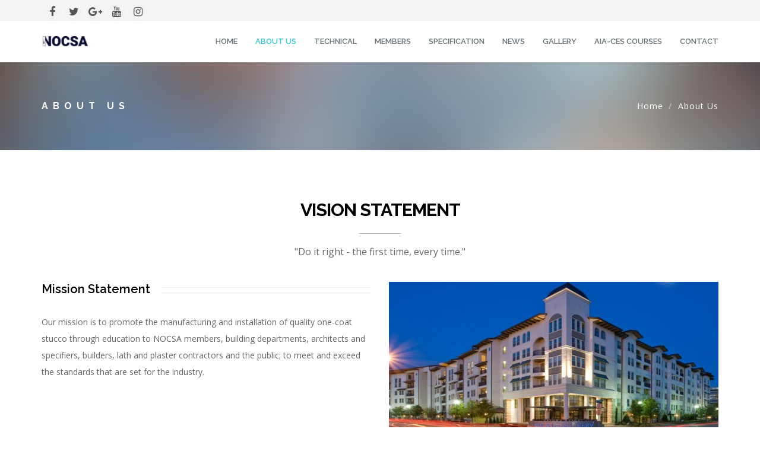

--- FILE ---
content_type: text/html; charset=utf-8
request_url: http://alliemartinez.com/nocsa/about.html
body_size: 5210
content:
<!DOCTYPE html>
<html lang="en">
    <head>
        <meta charset="utf-8">
        <meta http-equiv="X-UA-Compatible" content="IE=edge">
        <meta name="viewport" content="width=device-width, initial-scale=1">
        <title>National One Coat Stucco Association</title>

        <!-- Bootstrap -->
        <link href="bootstrap/css/bootstrap.min.css" rel="stylesheet">
        <!-- custom css (blue color by default) -->
        <link href="css/style.css" rel="stylesheet" type="text/css" media="screen">
        <link href="font-awesome/css/font-awesome.min.css" rel="stylesheet">
        <!-- flex slider css -->
        <link href="css/flexslider.css" rel="stylesheet" type="text/css" media="screen">
        <!-- animated css  -->
        <link href="css/animate.css" rel="stylesheet" type="text/css" media="screen">
        <!--owl carousel css-->
        <link href="css/owl.carousel.css" rel="stylesheet" type="text/css" media="screen">
        <link href="css/owl.theme.css" rel="stylesheet" type="text/css" media="screen">
        <!--mega menu -->
        <link href="css/yamm.css" rel="stylesheet" type="text/css">
        <!--popups css-->
        <link href="css/magnific-popup.css" rel="stylesheet" type="text/css">
        <!-- HTML5 Shim and Respond.js IE8 support of HTML5 elements and media queries -->
        <!-- WARNING: Respond.js doesn't work if you view the page via file:// -->
        <!--[if lt IE 9]>
          <script src="https://oss.maxcdn.com/html5shiv/3.7.2/html5shiv.min.js"></script>
          <script src="https://oss.maxcdn.com/respond/1.4.2/respond.min.js"></script>
        <![endif]-->

    </head>
    <body>

            <div class="top-bar-light">            
            <div class="container">
                <div class="row">
                    <div class="col-sm-5 hidden-xs">
                        <div class="top-bar-socials">
                            <a href="#" class="social-icon-sm si-gray si-gray-round si-facebook">
                                <i class="fa fa-facebook"></i>
                                <i class="fa fa-facebook"></i>
                            </a>
                            <a href="#" class="social-icon-sm si-gray si-gray-round si-twitter">
                                <i class="fa fa-twitter"></i>
                                <i class="fa fa-twitter"></i>
                            </a>
                            <a href="#" class="social-icon-sm si-gray si-gray-round si-g-plus">
                                <i class="fa fa-google-plus"></i>
                                <i class="fa fa-facebook"></i>
                            </a>
                            <a href="#" class="social-icon-sm si-gray si-gray-round si-g-plus">
                                <i class="fa fa-youtube"></i>
                                <i class="fa fa-youtube"></i>
                            </a>
                            <a href="#" class="social-icon-sm si-gray si-gray-round si-instagram">
                                <i class="fa fa-instagram"></i>
                                <i class="fa fa-instagram"></i>
                            </a>
                        </div>
                    </div>
                    
                </div>
            </div>
        </div><!--top-bar end here-->
        <!--navigation -->
        <div class="navbar navbar-default navbar-static-top yamm sticky" role="navigation">
            <div class="container">
                <div class="navbar-header">
                    <button type="button" class="navbar-toggle" data-toggle="collapse" data-target=".navbar-collapse">
                        <span class="sr-only">Toggle navigation</span>
                        <span class="icon-bar"></span>
                        <span class="icon-bar"></span>
                        <span class="icon-bar"></span>
                    </button>
                    <a class="navbar-brand" href="index.html"><img src="img/logo.png"></a>
                </div>
                <div class="navbar-collapse collapse">
                    <ul class="nav navbar-nav navbar-right">
                         <li class="dropdown">
                            <a href="index.html">Home</a>
                        </li>
                        <!--menu home li end here-->
                        <li class="dropdown active">
                            <a href="about.html">About Us</a>
                        </li>
                        <!--menu Portfolio li end here-->
                        <li class="dropdown">
                            <a href="technical.html">Technical</a>
                        </li>
                        <!--menu blog li end here-->
                        <li class="dropdown">
                            <a href="members.html">Members</a>
                        </li>
                        <!--menu pages li end here-->
                        <li class="dropdown">
                            <a href="specification.html">Specification</a> 
                        </li>
                         <!--menu pages li end here-->
                        <li class="dropdown">
                            <a href="news.html">News</a> 
                        </li>
                         <!--menu pages li end here-->
                        <li class="dropdown">
                            <a href="gallery.html">Gallery</a> 
                        </li>
                         <!--menu pages li end here-->
                        <li class="dropdown">
                            <a href="courses.html">AIA-CES Courses</a> 
                        </li>
                         <!--menu pages li end here-->
                        <li class="dropdown">
                            <a href="contact.html">Contact</a> 
                        </li>
                         <!--menu pages li end here-->

                        <!--                        <li class="dropdown">
                                                    <a href="#" class=" dropdown-toggle" data-toggle="dropdown"><i class="fa fa-lock"></i> Sign In</a>
                                                    <div class="dropdown-menu dropdown-menu-right dropdown-login-box animated fadeInUp">
                                                        <form role="form">
                                                            <h4>Signin</h4>
                        
                                                            <div class="form-group">
                                                                <div class="input-group">
                                                                    <span class="input-group-addon"><i class="fa fa-user"></i></span>
                                                                    <input type="text" class="form-control" placeholder="Username">
                                                                </div>
                                                                <br>
                                                                <div class="input-group">
                                                                    <span class="input-group-addon"><i class="fa fa-lock"></i></span>
                                                                    <input type="password" class="form-control" placeholder="Password">
                                                                </div>
                                                                <div class="checkbox pull-left">
                                                                    <label>
                                                                        <input type="checkbox"> Remember me
                                                                    </label>
                                                                </div>
                                                                <a class="btn btn-theme-bg pull-right">Login</a>
                                                                                                        <button type="submit" class="btn btn-theme pull-right">Login</button>                 
                                                                <div class="clearfix"></div>
                                                                <hr>
                                                                <p>Don't have an account! <a href="#">Register Now</a></p>
                                                            </div>
                                                        </form>
                                                    </div>
                                                </li> menu login li end here-->
                    </ul>
                </div><!--/.nav-collapse -->
            </div><!--container-->
        </div><!--navbar-default-->

        <div class="breadcrumb-wrap">
            <div class="container">
                <div class="row">
                    <div class="col-sm-6">
                        <h4>About Us</h4>
                    </div>
                    <div class="col-sm-6 hidden-xs text-right">
                        <ol class="breadcrumb">
                            <li><a href="index.html">Home</a></li>
                            <li>about us</li>
                        </ol>
                    </div>
                </div>
            </div>
        </div><!--breadcrumbs-->
        <div class="divide80"></div>
        <div class="container">
            <div class="row">
                <div class="col-md-12">
                    <div class="center-heading">
                        <h2>Vision Statement</h2>
                        <span class="center-line"></span>
                        <p class="lead">"Do it right - the first time, every time."</p>
                    </div><!--center-heading-->
                </div>
            </div>
            <div class="row">
                <div class="col-md-6 margin20">
                    <h3 class="heading">Mission Statement</h3>
                    <p>
                        Our mission  is to promote the manufacturing and installation of quality one-coat stucco through education to NOCSA members, building departments, architects and specifiers, builders, lath and plaster contractors and the public; to meet and exceed the standards that are set for the industry. 
                    </p>
                    <!--<p><a href="#" class="btn border-black btn-lg">Our Services</a></p>-->
                </div>
                <div class="col-md-6">
                    <img src="img/about-1.jpg" class="img-responsive" alt="">
                </div>
            </div><!--about intro-->
            <div class="divide60"></div>
            <div class="row">
                <div class="col-md-4 margin20">
                    <h3 class="heading">Membership</h3>
                    <!--<p>
                        Sed ut perspiciatis unde omnis iste natus error sit voluptatem accusantium dolore mque laudantium, totam rem dolor sit amet ipsum vitae.
                    </p>-->
                    <ul class="list-unstyled highlight-list">
                        <li><i class="fa fa-angle-double-right"></i> Recognition through NOCSA promotion.</li>
                        <li><i class="fa fa-angle-double-right"></i> Association and communication with regular and associate members.</li>
                        <li><i class="fa fa-angle-double-right"></i> Member referral to architects, home builders, general contractors and owners.</li>
                        <li><i class="fa fa-angle-double-right"></i> Industry representation to the national bodies - ICBO, SBCCI, BOCA and ICC.</li>
                        <li><i class="fa fa-angle-double-right"></i> Annual membership directory.</li>
                        <li><i class="fa fa-angle-double-right"></i> Annual membership directory.</li>
                    </ul>
                </div>
                <div class="col-md-4 margin20">
                    <h3 class="heading">Promotion</h3>
                    <!--<p>
                        Sed ut perspiciatis unde omnis iste natus error sit voluptatem accusantium dolore mque laudantium, totam rem dolor sit amet ipsum vitae.
                    </p>-->
                    <ul class="list-unstyled highlight-list">
                        <li><i class="fa fa-angle-double-right"></i> NOCSA promotional brochure for one coat stucco that you can use to promote your product and the industry.</li>
                        <li><i class="fa fa-angle-double-right"></i> NOCSA website.</li>
                        <li><i class="fa fa-angle-double-right"></i> Seminars, workshops and trade show participation with builder, specifier, and trade contractor groups.</li>
                        <li><i class="fa fa-angle-double-right"></i> Support with local building departments and building inspectors as an industry voice for your business.</li>
                        <li><i class="fa fa-angle-double-right"></i> Articles in industry publications.</li>
                    </ul>
                </div>
                <div class="col-md-4 margin20">
                    <h3 class="heading">Technical/Education</h3>
                    <!--<p>
                        Sed ut perspiciatis unde omnis iste natus error sit voluptatem accusantium dolore mque laudantium, totam rem dolor sit amet ipsum vitae.
                    </p>-->
                    <ul class="list-unstyled highlight-list">
                        <li><i class="fa fa-angle-double-right"></i> Current code requirements</li>
                        <li><i class="fa fa-angle-double-right"></i> Specifications</li>
                        <li><i class="fa fa-angle-double-right"></i> Industry Standards</li>
                        <li><i class="fa fa-angle-double-right"></i> New products and methodology</li>
                        <li><i class="fa fa-angle-double-right"></i> Workmanship and quality</li>
                        <li><i class="fa fa-angle-double-right"></i> Legal obligations</li>
                    </ul>
                </div>
            </div><!--row of skills collapse and highlights-->

        </div><!--.container-->
        <div class="divide60"></div>
        <section class="fun-fact-wrap parallax" data-stellar-background-ratio="0.5">
            <div class="container">               
                <div class="row">
                    <div class="col-md-3 margin20 facts-in">
                        <h3><i class="fa fa-image"></i><span class="counter">207</span></h3>
                        <h4>Projects Complete</h4>
                    </div><!--facts in-->
                    <div class="col-md-3 margin20 facts-in">
                        <h3><i class="fa fa-users"></i><span class="counter">685</span></h3>
                        <h4>Happy Customers</h4>
                    </div><!--facts in-->
                    <div class="col-md-3 margin20 facts-in">
                        <h3><i class="fa fa-clock-o"></i><span class="counter">6000</span></h3>
                        <h4>Hours Worked </h4>
                    </div><!--facts in-->
                    <div class="col-md-3 margin20 facts-in">
                        <h3><i class="fa fa-coffee"></i><span class="counter">155</span></h3>
                        <h4>Cups of coffee</h4>
                    </div><!--facts in-->
                </div>
            </div>
        </section><!--fun facts-->
        <div class="divide60"></div>
        <div class="container">
            <div class="row">
                <div class="col-md-12">
                    <div class="center-heading">
                        <h2>Board of Directors</h2>
                        <span class="center-line"></span>
                        <!--<p class="lead">Lorem ipsum dolor sit amet, consectetur adipiscing elit. Integer lorem quam, adipiscing condimentum tristique vel, eleifend sed turpis</p>-->
                    </div><!--center-heading-->
                </div>
            </div>
           <div class="row">
                <div class="col-md-3 margin20">
                    <div class="team-wrap">
                        <!--<img src="img/team-6.jpg" class="img-responsive" alt="">-->
                        <h4>Mike Griffin</h4>
                        <span>President<br>
                            Spec Mix, Inc. | Eagan, MN</span>
                        <!--<p>
                            Lorem ipsum dolor sit amet, consectetur adipiscing elit. Integer lorem quam, adipiscing condimentum tristique vel, eleifend sed turpis
                        </p>-->
                          <ul class="list-inline">
                            <!--<li>
                                <a href="#" class="social-icon-sm si-border si-facebook">
                                    <i class="fa fa-facebook"></i>
                                    <i class="fa fa-facebook"></i>
                                </a>
                            </li>
                            <li>
                                <a href="#" class="social-icon-sm si-border si-twitter">
                                    <i class="fa fa-twitter"></i>
                                    <i class="fa fa-twitter"></i>
                                </a>
                            </li>-->
                            <li>
                                <a href="https://www.linkedin.com/in/mike-griffin-08753912" target="_blank" class="social-icon-sm si-border si-linkedin">
                                    <i class="fa fa-linkedin"></i>
                                    <i class="fa fa-linkedin"></i>
                                </a>
                            </li>
                        </ul><!--social-->
                    </div><!--team-wrap-->
                </div><!--team col-->
                <div class="col-md-3 margin20">
                    <div class="team-wrap">
                        <!--<img src="img/team-6.jpg" class="img-responsive" alt="">-->
                        <h4>Gary Alexander</h4>
                        <span>Vice President<br>
                            Amerimix (Oldcastle brand) | Charlotte, NC</span>
                        <!--<p>
                            Lorem ipsum dolor sit amet, consectetur adipiscing elit. Integer lorem quam, adipiscing condimentum tristique vel, eleifend sed turpis
                        </p>-->
                            <ul class="list-inline">
                            <!--<li>
                                <a href="#" class="social-icon-sm si-border si-facebook">
                                    <i class="fa fa-facebook"></i>
                                    <i class="fa fa-facebook"></i>
                                </a>
                            </li>
                            <li>
                                <a href="#" class="social-icon-sm si-border si-twitter">
                                    <i class="fa fa-twitter"></i>
                                    <i class="fa fa-twitter"></i>
                                </a>
                            </li>-->
                            <li>
                                <a href="#" class="social-icon-sm si-border si-linkedin">
                                    <i class="fa fa-linkedin"></i>
                                    <i class="fa fa-linkedin"></i>
                                </a>
                            </li>
                        </ul><!--social-->
                    </div><!--team-wrap-->
                </div><!--team col-->
                <div class="col-md-3 margin20">
                    <div class="team-wrap">
                        <!--<img src="img/team-6.jpg" class="img-responsive" alt="">-->
                        <h4>Dennis Deppner</h4>
                        <span>Secretary-Treasurer<br>
                            Master Wall, Inc. | Chelsea, MI
                        </span>
                        <!--<p>
                            Lorem ipsum dolor sit amet, consectetur adipiscing elit. Integer lorem quam, adipiscing condimentum tristique vel, eleifend sed turpis
                        </p>-->
                           <ul class="list-inline">
                            <!--<li>
                                <a href="#" class="social-icon-sm si-border si-facebook">
                                    <i class="fa fa-facebook"></i>
                                    <i class="fa fa-facebook"></i>
                                </a>
                            </li>
                            <li>
                                <a href="#" class="social-icon-sm si-border si-twitter">
                                    <i class="fa fa-twitter"></i>
                                    <i class="fa fa-twitter"></i>
                                </a>
                            </li>-->
                            <li>
                                <a href="https://www.linkedin.com/in/dennis-deppner-619a1918" target="_blank" class="social-icon-sm si-border si-linkedin">
                                    <i class="fa fa-linkedin"></i>
                                    <i class="fa fa-linkedin"></i>
                                </a>
                            </li>
                        </ul><!--social-->
                    </div><!--team-wrap-->
                </div><!--team col-->
                <div class="col-md-3 margin20">
                    <div class="team-wrap">
                        <!--<img src="img/team-6.jpg" class="img-responsive" alt="">-->
                        <h4>George Adams</h4>
                        <span>Immediate Past President<br>
                            EZ Wall Concentrate | Dallas, TX
                        </span>
                        <!--<p>
                            Lorem ipsum dolor sit amet, consectetur adipiscing elit. Integer lorem quam, adipiscing condimentum tristique vel, eleifend sed turpis
                        </p>-->
                          <ul class="list-inline">
                            <!--<li>
                                <a href="#" class="social-icon-sm si-border si-facebook">
                                    <i class="fa fa-facebook"></i>
                                    <i class="fa fa-facebook"></i>
                                </a>
                            </li>
                            <li>
                                <a href="#" class="social-icon-sm si-border si-twitter">
                                    <i class="fa fa-twitter"></i>
                                    <i class="fa fa-twitter"></i>
                                </a>
                            </li>-->
                            <li>
                                <a href="https://www.linkedin.com/in/george-adams-8332473" target="_blank" class="social-icon-sm si-border si-linkedin">
                                    <i class="fa fa-linkedin"></i>
                                    <i class="fa fa-linkedin"></i>
                                </a>
                            </li>
                        </ul><!--social-->
                    </div><!--team-wrap-->
                </div><!--team col-->
                <div class="col-md-3 margin20">
                    <div class="team-wrap">
                        <!--<img src="img/team-6.jpg" class="img-responsive" alt="">-->
                        <h4>Kevin Wensel</h4>
                        <span>Director (Manufacturer)<br>
                            Omega Products International | Corona, CA
                        </span>
                        <!--<p>
                            Lorem ipsum dolor sit amet, consectetur adipiscing elit. Integer lorem quam, adipiscing condimentum tristique vel, eleifend sed turpis
                        </p>-->
                          <ul class="list-inline">
                            <!--<li>
                                <a href="#" class="social-icon-sm si-border si-facebook">
                                    <i class="fa fa-facebook"></i>
                                    <i class="fa fa-facebook"></i>
                                </a>
                            </li>
                            <li>
                                <a href="#" class="social-icon-sm si-border si-twitter">
                                    <i class="fa fa-twitter"></i>
                                    <i class="fa fa-twitter"></i>
                                </a>
                            </li>-->
                            <li>
                                <a href="https://www.linkedin.com/in/kevin-wensel-6589aa" target="_blank"class="social-icon-sm si-border si-linkedin">
                                    <i class="fa fa-linkedin"></i>
                                    <i class="fa fa-linkedin"></i>
                                </a>
                            </li>
                        </ul><!--social-->
                    </div><!--team-wrap-->
                </div><!--team col-->
                <div class="col-md-3 margin20">
                    <div class="team-wrap">
                        <!--<img src="img/team-6.jpg" class="img-responsive" alt="">-->
                        <h4>Rick Durham</h4>
                        <span>Director (Manufacturer)<br>
                            EZ Wall Concentrate | Dallas, TX
                        </span>
                        <!--<p>
                            Lorem ipsum dolor sit amet, consectetur adipiscing elit. Integer lorem quam, adipiscing condimentum tristique vel, eleifend sed turpis
                        </p>-->
                          <ul class="list-inline">
                            <!--<li>
                                <a href="#" class="social-icon-sm si-border si-facebook">
                                    <i class="fa fa-facebook"></i>
                                    <i class="fa fa-facebook"></i>
                                </a>
                            </li>
                            <li>
                                <a href="#" class="social-icon-sm si-border si-twitter">
                                    <i class="fa fa-twitter"></i>
                                    <i class="fa fa-twitter"></i>
                                </a>
                            </li>-->
                            <li>
                                <a href="#" class="social-icon-sm si-border si-linkedin">
                                    <i class="fa fa-linkedin"></i>
                                    <i class="fa fa-linkedin"></i>
                                </a>
                            </li>
                        </ul><!--social-->
                    </div><!--team-wrap-->
                </div><!--team col-->
                <div class="col-md-3 margin20">
                    <div class="team-wrap">
                        <!--<img src="img/team-6.jpg" class="img-responsive" alt="">-->
                        <h4>William Myers</h4>
                        <span>Director (Manufacturer)<br>
                            ProWall Building Products | Phoenix, AZ
                        </span>
                        <!--<p>
                            Lorem ipsum dolor sit amet, consectetur adipiscing elit. Integer lorem quam, adipiscing condimentum tristique vel, eleifend sed turpis
                        </p>-->
                          <ul class="list-inline">
                            <!--<li>
                                <a href="#" class="social-icon-sm si-border si-facebook">
                                    <i class="fa fa-facebook"></i>
                                    <i class="fa fa-facebook"></i>
                                </a>
                            </li>
                            <li>
                                <a href="#" class="social-icon-sm si-border si-twitter">
                                    <i class="fa fa-twitter"></i>
                                    <i class="fa fa-twitter"></i>
                                </a>
                            </li>-->
                            <li>
                                <a href="#" class="social-icon-sm si-border si-linkedin">
                                    <i class="fa fa-linkedin"></i>
                                    <i class="fa fa-linkedin"></i>
                                </a>
                            </li>
                        </ul><!--social-->
                    </div><!--team-wrap-->
                </div><!--team col-->
                <div class="col-md-3 margin20">
                    <div class="team-wrap">
                        <!--<img src="img/team-6.jpg" class="img-responsive" alt="">-->
                        <h4>Dave Vincent</h4>
                        <span>Director (Manufacturer)<br>
                            Eagle Building Material | Fresno, CA
                        </span>
                        <!--<p>
                            Lorem ipsum dolor sit amet, consectetur adipiscing elit. Integer lorem quam, adipiscing condimentum tristique vel, eleifend sed turpis
                        </p>-->
                          <ul class="list-inline">
                            <!--<li>
                                <a href="#" class="social-icon-sm si-border si-facebook">
                                    <i class="fa fa-facebook"></i>
                                    <i class="fa fa-facebook"></i>
                                </a>
                            </li>
                            <li>
                                <a href="#" class="social-icon-sm si-border si-twitter">
                                    <i class="fa fa-twitter"></i>
                                    <i class="fa fa-twitter"></i>
                                </a>
                            </li>-->
                            <li>
                                <a href="#" class="social-icon-sm si-border si-linkedin">
                                    <i class="fa fa-linkedin"></i>
                                    <i class="fa fa-linkedin"></i>
                                </a>
                            </li>
                        </ul><!--social-->
                    </div><!--team-wrap-->
                </div><!--team col-->
                <div class="col-md-3 margin20">
                    <div class="team-wrap">
                        <!--<img src="img/team-6.jpg" class="img-responsive" alt="">-->
                        <h4>Charlie Meador</h4>
                        <span>Director (Associate)<br>
                            Texas Stucco Supply | Dallas, TX
                        </span>
                        <!--<p>
                            Lorem ipsum dolor sit amet, consectetur adipiscing elit. Integer lorem quam, adipiscing condimentum tristique vel, eleifend sed turpis
                        </p>-->
                          <ul class="list-inline">
                            <!--<li>
                                <a href="#" class="social-icon-sm si-border si-facebook">
                                    <i class="fa fa-facebook"></i>
                                    <i class="fa fa-facebook"></i>
                                </a>
                            </li>
                            <li>
                                <a href="#" class="social-icon-sm si-border si-twitter">
                                    <i class="fa fa-twitter"></i>
                                    <i class="fa fa-twitter"></i>
                                </a>
                            </li>-->
                            <li>
                                <a href="#" class="social-icon-sm si-border si-linkedin">
                                    <i class="fa fa-linkedin"></i>
                                    <i class="fa fa-linkedin"></i>
                                </a>
                            </li>
                        </ul><!--social-->
                    </div><!--team-wrap-->
                </div><!--team col-->
                <div class="col-md-3 margin20">
                    <div class="team-wrap">
                        <!--<img src="img/team-6.jpg" class="img-responsive" alt="">-->
                        <h4>Eddie McCormick</h4>
                        <span>Executive Director<br>
                            Eddie McCormick, CEP | The Colony, TX
                        </span>
                        <!--<p>
                            Lorem ipsum dolor sit amet, consectetur adipiscing elit. Integer lorem quam, adipiscing condimentum tristique vel, eleifend sed turpis
                        </p>-->
                          <ul class="list-inline">
                            <!--<li>
                                <a href="#" class="social-icon-sm si-border si-facebook">
                                    <i class="fa fa-facebook"></i>
                                    <i class="fa fa-facebook"></i>
                                </a>
                            </li>
                            <li>
                                <a href="#" class="social-icon-sm si-border si-twitter">
                                    <i class="fa fa-twitter"></i>
                                    <i class="fa fa-twitter"></i>
                                </a>
                            </li>-->
                            <li>
                                <a href="https://www.linkedin.com/in/eddie-mccormick-cep-0a92435" target="_blank" class="social-icon-sm si-border si-linkedin">
                                    <i class="fa fa-linkedin"></i>
                                    <i class="fa fa-linkedin"></i>
                                </a>
                            </li>
                        </ul><!--social-->
                    </div><!--team-wrap-->
                </div><!--team col-->
            </div>
        </div><!--team-->
        <div class="divide60"></div>
         <footer id="footer">
            <div class="container">

                <div class="row">
                    <div class="col-md-6 col-sm-6 margin30">
                        <div class="footer-col">
                            <h3>About NOCSA</h3>
                            <p>
                                Our mission is to promote the manufacturing and installation of quality one-coat stucco through education to NOCSA members, building departments, architects and specifiers, builders, lath and plaster contractors and the public; to meet and exceed the standards that are set for the industry.
                            </p>
                            <ul class="list-inline footer-social">
                                <li>
                                    <a href="#" class="social-icon si-dark si-gray-round si-colored-facebook">
                                        <i class="fa fa-facebook"></i>
                                        <i class="fa fa-facebook"></i>
                                    </a>
                                </li>
                                <li>
                                    <a href="#" class="social-icon si-dark si-gray-round si-colored-twitter">
                                        <i class="fa fa-twitter"></i>
                                        <i class="fa fa-twitter"></i>
                                    </a>
                                </li>
                                <li>
                                    <a href="#" class="social-icon si-dark si-gray-round si-colored-google-plus">
                                        <i class="fa fa-google-plus"></i>
                                        <i class="fa fa-google-plus"></i>
                                    </a>
                                </li>
                                <li>
                                    <a href="#" class="social-icon si-dark si-gray-round si-colored-pinterest">
                                        <i class="fa fa-pinterest"></i>
                                        <i class="fa fa-pinterest"></i>
                                    </a>
                                </li>
                                <li>
                                    <a href="#" class="social-icon si-dark si-gray-round si-colored-linkedin">
                                        <i class="fa fa-linkedin"></i>
                                        <i class="fa fa-linkedin"></i>
                                    </a>
                                </li>
                            </ul>
                        </div>                        
                    </div><!--footer col-->
                    <div class="col-md-6 col-sm-6 margin30">
                        <div class="footer-col">
                            <h3>Contact</h3>

                            <ul class="list-unstyled contact">
                                <li><p><strong><i class="fa fa-map-marker"></i> Address:</strong> P.O. Box 121325 Arlington, TX 76012</p></li> 
                                <li><p><strong><i class="fa fa-envelope"></i> E-Mail Us:</strong> <a href="#">Support@example.com</a></p></li>
                                <li> <p><strong><i class="fa fa-phone"></i> Phone:</strong> 817-460-3351</p></li>
                                <li> <p><strong><i class="fa fa-print"></i> Fax</strong> 817-461-0686</p></li>
                            </ul>
                        </div>                        
                    </div><!--footer col-->
                    <!--<div class="col-md-3 col-sm-6 margin30">
                        <div class="footer-col">
                            <h3>Featured Work</h3>
                            <ul class="list-inline f2-work">
                                <li><a href="portfolio-single.html"><img src="img/img-1.jpg" class="img-responsive" alt=""></a></li>
                                <li><a href="portfolio-single.html"><img src="img/img-2.jpg" class="img-responsive" alt=""></a></li>
                                <li><a href="portfolio-single.html"><img src="img/img-3.jpg" class="img-responsive" alt=""></a></li>
                                <li><a href="portfolio-single.html"><img src="img/img-4.jpg" class="img-responsive" alt=""></a></li>
                                <li><a href="portfolio-single.html"><img src="img/img-5.jpg" class="img-responsive" alt=""></a></li>
                                <li><a href="portfolio-single.html"><img src="img/img-6.jpg" class="img-responsive" alt=""></a></li>
                                <li><a href="portfolio-single.html"><img src="img/img-7.jpg" class="img-responsive" alt=""></a></li>
                                <li><a href="portfolio-single.html"><img src="img/img-8.jpg" class="img-responsive" alt=""></a></li>
                                <li><a href="portfolio-single.html"><img src="img/img-9.jpg" class="img-responsive" alt=""></a></li>
                            </ul>
                        </div>                        
                    </div><!--footer col-->
                    <!--<div class="col-md-4 col-sm-6 margin30">
                        <div class="footer-col">
                            <h3>Newsletter</h3>
                            <p>
                                Stay informed with NOCSA by subscribing to our email
                            </p>
                            <form role="form" class="subscribe-form">
                                <div class="input-group">
                                    <input type="text" class="form-control" placeholder="Enter email to subscribe">
                                    <span class="input-group-btn">
                                        <button class="btn  btn-theme-dark btn-lg" type="submit">Ok</button>
                                    </span>
                                </div>
                            </form>
                        </div>                        
                    </div><!--footer col-->

                </div>
                <div class="row">
                    <div class="col-md-12 text-center">
                        <div class="footer-btm">
                            <span>&copy;2016. National One Coat Association</span>
                        </div>
                    </div>
                </div>
            </div>
        </footer><!--default footer end here-->
        <!--scripts and plugins -->
        <!--must need plugin jquery-->
        <script src="js/jquery.min.js"></script>        
        <!--bootstrap js plugin-->
        <script src="bootstrap/js/bootstrap.min.js" type="text/javascript"></script>       
        <!--easing plugin for smooth scroll-->
        <script src="js/jquery.easing.1.3.min.js" type="text/javascript"></script>
        <!--sticky header-->
        <script type="text/javascript" src="js/jquery.sticky.js"></script>
        <!--flex slider plugin-->
        <script src="js/jquery.flexslider-min.js" type="text/javascript"></script>
        <!--parallax background plugin-->
        <script src="js/jquery.stellar.min.js" type="text/javascript"></script>


        <!--digit countdown plugin-->
        <script src="js/waypoints.min.js"></script>
        <!--digit countdown plugin-->
        <script src="js/jquery.counterup.min.js" type="text/javascript"></script>
        <!--on scroll animation-->
        <script src="js/wow.min.js" type="text/javascript"></script> 
        <!--owl carousel slider-->
        <script src="js/owl.carousel.min.js" type="text/javascript"></script>
        <!--popup js-->
        <script src="js/jquery.magnific-popup.min.js" type="text/javascript"></script>
        <!--you tube player-->
        <script src="js/jquery.mb.YTPlayer.min.js" type="text/javascript"></script>


        <!--customizable plugin edit according to your needs-->
        <script src="js/custom.js" type="text/javascript"></script>
    </body>
</html>
